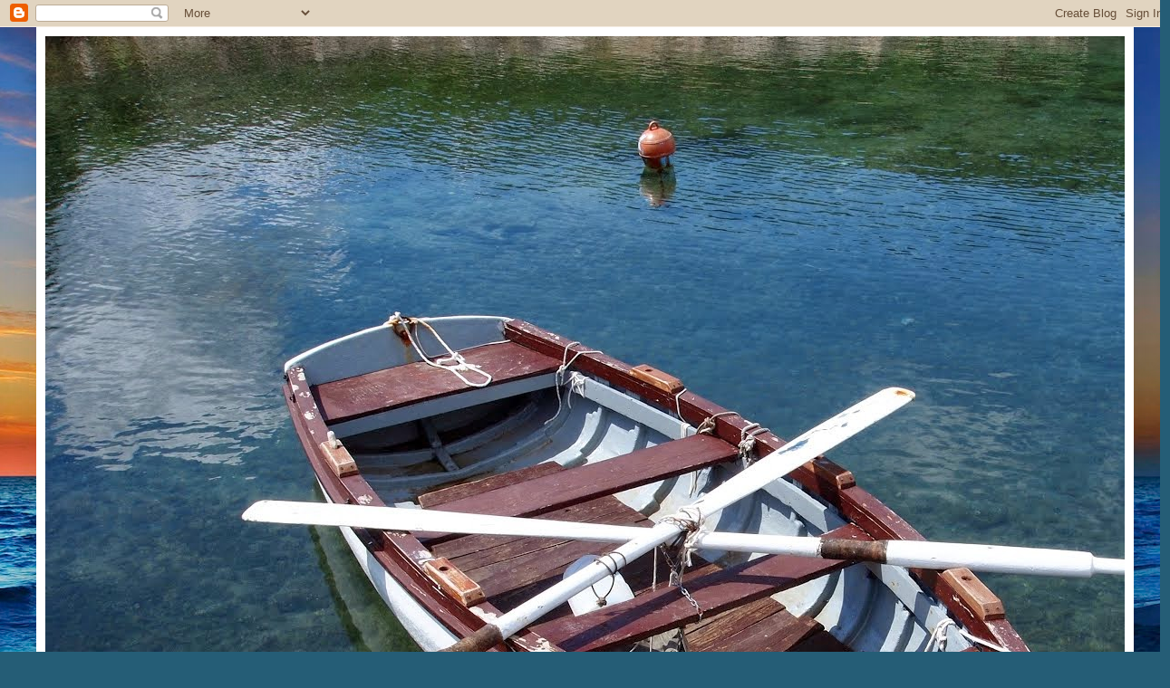

--- FILE ---
content_type: text/html; charset=UTF-8
request_url: http://poetry.vrencur.info/2010/
body_size: 15396
content:
<!DOCTYPE html>
<html class='v2' dir='ltr' lang='sl'>
<head>
<link href='https://www.blogger.com/static/v1/widgets/335934321-css_bundle_v2.css' rel='stylesheet' type='text/css'/>
<meta content='width=1100' name='viewport'/>
<meta content='text/html; charset=UTF-8' http-equiv='Content-Type'/>
<meta content='blogger' name='generator'/>
<link href='http://poetry.vrencur.info/favicon.ico' rel='icon' type='image/x-icon'/>
<link href='http://poetry.vrencur.info/2010/' rel='canonical'/>
<link rel="alternate" type="application/atom+xml" title="Azil - Atom" href="http://poetry.vrencur.info/feeds/posts/default" />
<link rel="alternate" type="application/rss+xml" title="Azil - RSS" href="http://poetry.vrencur.info/feeds/posts/default?alt=rss" />
<link rel="service.post" type="application/atom+xml" title="Azil - Atom" href="https://www.blogger.com/feeds/5933625014131152205/posts/default" />
<!--Can't find substitution for tag [blog.ieCssRetrofitLinks]-->
<meta content='poezija, fotografija,' name='description'/>
<meta content='http://poetry.vrencur.info/2010/' property='og:url'/>
<meta content='Azil' property='og:title'/>
<meta content='poezija, fotografija,' property='og:description'/>
<title>Azil: 2010</title>
<style id='page-skin-1' type='text/css'><!--
/*
-----------------------------------------------
Blogger Template Style
Name:     Simple
Designer: Blogger
URL:      www.blogger.com
----------------------------------------------- */
/* Content
----------------------------------------------- */
body {
font: normal normal 12px Arial, Tahoma, Helvetica, FreeSans, sans-serif;
color: #2254ff;
background: #255d76 url(https://themes.googleusercontent.com/image?id=1d5-AoV5FSqVmD98mqM13Nrv9xlf118cY_fjPftO7Ig1SL221ESVT6wAfvdMwPc1DEzb9) no-repeat fixed top center /* Credit: konradlew (http://www.istockphoto.com/portfolio/konradlew?platform=blogger) */;
padding: 0 40px 40px 40px;
}
html body .region-inner {
min-width: 0;
max-width: 100%;
width: auto;
}
h2 {
font-size: 22px;
}
a:link {
text-decoration:none;
color: #1c69ec;
}
a:visited {
text-decoration:none;
color: #979797;
}
a:hover {
text-decoration:underline;
color: #2254ff;
}
.body-fauxcolumn-outer .fauxcolumn-inner {
background: transparent none repeat scroll top left;
_background-image: none;
}
.body-fauxcolumn-outer .cap-top {
position: absolute;
z-index: 1;
height: 400px;
width: 100%;
}
.body-fauxcolumn-outer .cap-top .cap-left {
width: 100%;
background: transparent none repeat-x scroll top left;
_background-image: none;
}
.content-outer {
-moz-box-shadow: 0 0 40px rgba(0, 0, 0, .15);
-webkit-box-shadow: 0 0 5px rgba(0, 0, 0, .15);
-goog-ms-box-shadow: 0 0 10px #333333;
box-shadow: 0 0 40px rgba(0, 0, 0, .15);
margin-bottom: 1px;
}
.content-inner {
padding: 10px 10px;
}
.content-inner {
background-color: #ffffff;
}
/* Header
----------------------------------------------- */
.header-outer {
background: #1c69ec url(https://resources.blogblog.com/blogblog/data/1kt/simple/gradients_light.png) repeat-x scroll 0 -400px;
_background-image: none;
}
.Header h1 {
font: italic bold 60px Arial, Tahoma, Helvetica, FreeSans, sans-serif;
color: #ffffff;
text-shadow: 1px 2px 3px rgba(0, 0, 0, .2);
}
.Header h1 a {
color: #ffffff;
}
.Header .description {
font-size: 140%;
color: #ffffff;
}
.header-inner .Header .titlewrapper {
padding: 22px 30px;
}
.header-inner .Header .descriptionwrapper {
padding: 0 30px;
}
/* Tabs
----------------------------------------------- */
.tabs-inner .section:first-child {
border-top: 0 solid #eeeeee;
}
.tabs-inner .section:first-child ul {
margin-top: -0;
border-top: 0 solid #eeeeee;
border-left: 0 solid #eeeeee;
border-right: 0 solid #eeeeee;
}
.tabs-inner .widget ul {
background: #fafafa url(https://resources.blogblog.com/blogblog/data/1kt/simple/gradients_light.png) repeat-x scroll 0 -800px;
_background-image: none;
border-bottom: 1px solid #eeeeee;
margin-top: 0;
margin-left: -30px;
margin-right: -30px;
}
.tabs-inner .widget li a {
display: inline-block;
padding: .6em 1em;
font: normal normal 14px Arial, Tahoma, Helvetica, FreeSans, sans-serif;
color: #a5a5a5;
border-left: 1px solid #ffffff;
border-right: 1px solid #eeeeee;
}
.tabs-inner .widget li:first-child a {
border-left: none;
}
.tabs-inner .widget li.selected a, .tabs-inner .widget li a:hover {
color: #000000;
background-color: #f3f3f3;
text-decoration: none;
}
/* Columns
----------------------------------------------- */
.main-outer {
border-top: 0 solid #f3f3f3;
}
.fauxcolumn-left-outer .fauxcolumn-inner {
border-right: 1px solid #f3f3f3;
}
.fauxcolumn-right-outer .fauxcolumn-inner {
border-left: 1px solid #f3f3f3;
}
/* Headings
----------------------------------------------- */
div.widget > h2,
div.widget h2.title {
margin: 0 0 1em 0;
font: normal bold 11px Arial, Tahoma, Helvetica, FreeSans, sans-serif;
color: #000000;
}
/* Widgets
----------------------------------------------- */
.widget .zippy {
color: #a5a5a5;
text-shadow: 2px 2px 1px rgba(0, 0, 0, .1);
}
.widget .popular-posts ul {
list-style: none;
}
/* Posts
----------------------------------------------- */
h2.date-header {
font: normal bold 11px Arial, Tahoma, Helvetica, FreeSans, sans-serif;
}
.date-header span {
background-color: rgba(98,98,98,0);
color: #2254ff;
padding: inherit;
letter-spacing: inherit;
margin: inherit;
}
.main-inner {
padding-top: 30px;
padding-bottom: 30px;
}
.main-inner .column-center-inner {
padding: 0 15px;
}
.main-inner .column-center-inner .section {
margin: 0 15px;
}
.post {
margin: 0 0 25px 0;
}
h3.post-title, .comments h4 {
font: normal normal 22px Arial, Tahoma, Helvetica, FreeSans, sans-serif;
margin: .75em 0 0;
}
.post-body {
font-size: 110%;
line-height: 1.4;
position: relative;
}
.post-body img, .post-body .tr-caption-container, .Profile img, .Image img,
.BlogList .item-thumbnail img {
padding: 2px;
background: #ffffff;
border: 1px solid #f3f3f3;
-moz-box-shadow: 1px 1px 5px rgba(0, 0, 0, .1);
-webkit-box-shadow: 1px 1px 5px rgba(0, 0, 0, .1);
box-shadow: 1px 1px 5px rgba(0, 0, 0, .1);
}
.post-body img, .post-body .tr-caption-container {
padding: 5px;
}
.post-body .tr-caption-container {
color: #2254ff;
}
.post-body .tr-caption-container img {
padding: 0;
background: transparent;
border: none;
-moz-box-shadow: 0 0 0 rgba(0, 0, 0, .1);
-webkit-box-shadow: 0 0 0 rgba(0, 0, 0, .1);
box-shadow: 0 0 0 rgba(0, 0, 0, .1);
}
.post-header {
margin: 0 0 1.5em;
line-height: 1.6;
font-size: 90%;
}
.post-footer {
margin: 20px -2px 0;
padding: 5px 10px;
color: #7e7e7e;
background-color: #fefefe;
border-bottom: 1px solid #f3f3f3;
line-height: 1.6;
font-size: 90%;
}
#comments .comment-author {
padding-top: 1.5em;
border-top: 1px solid #f3f3f3;
background-position: 0 1.5em;
}
#comments .comment-author:first-child {
padding-top: 0;
border-top: none;
}
.avatar-image-container {
margin: .2em 0 0;
}
#comments .avatar-image-container img {
border: 1px solid #f3f3f3;
}
/* Comments
----------------------------------------------- */
.comments .comments-content .icon.blog-author {
background-repeat: no-repeat;
background-image: url([data-uri]);
}
.comments .comments-content .loadmore a {
border-top: 1px solid #a5a5a5;
border-bottom: 1px solid #a5a5a5;
}
.comments .comment-thread.inline-thread {
background-color: #fefefe;
}
.comments .continue {
border-top: 2px solid #a5a5a5;
}
/* Accents
---------------------------------------------- */
.section-columns td.columns-cell {
border-left: 1px solid #f3f3f3;
}
.blog-pager {
background: transparent none no-repeat scroll top center;
}
.blog-pager-older-link, .home-link,
.blog-pager-newer-link {
background-color: #ffffff;
padding: 5px;
}
.footer-outer {
border-top: 0 dashed #bbbbbb;
}
/* Mobile
----------------------------------------------- */
body.mobile  {
background-size: auto;
}
.mobile .body-fauxcolumn-outer {
background: transparent none repeat scroll top left;
}
.mobile .body-fauxcolumn-outer .cap-top {
background-size: 100% auto;
}
.mobile .content-outer {
-webkit-box-shadow: 0 0 3px rgba(0, 0, 0, .15);
box-shadow: 0 0 3px rgba(0, 0, 0, .15);
}
.mobile .tabs-inner .widget ul {
margin-left: 0;
margin-right: 0;
}
.mobile .post {
margin: 0;
}
.mobile .main-inner .column-center-inner .section {
margin: 0;
}
.mobile .date-header span {
padding: 0.1em 10px;
margin: 0 -10px;
}
.mobile h3.post-title {
margin: 0;
}
.mobile .blog-pager {
background: transparent none no-repeat scroll top center;
}
.mobile .footer-outer {
border-top: none;
}
.mobile .main-inner, .mobile .footer-inner {
background-color: #ffffff;
}
.mobile-index-contents {
color: #2254ff;
}
.mobile-link-button {
background-color: #1c69ec;
}
.mobile-link-button a:link, .mobile-link-button a:visited {
color: #ffffff;
}
.mobile .tabs-inner .section:first-child {
border-top: none;
}
.mobile .tabs-inner .PageList .widget-content {
background-color: #f3f3f3;
color: #000000;
border-top: 1px solid #eeeeee;
border-bottom: 1px solid #eeeeee;
}
.mobile .tabs-inner .PageList .widget-content .pagelist-arrow {
border-left: 1px solid #eeeeee;
}

--></style>
<style id='template-skin-1' type='text/css'><!--
body {
min-width: 1211px;
}
.content-outer, .content-fauxcolumn-outer, .region-inner {
min-width: 1211px;
max-width: 1211px;
_width: 1211px;
}
.main-inner .columns {
padding-left: 0px;
padding-right: 294px;
}
.main-inner .fauxcolumn-center-outer {
left: 0px;
right: 294px;
/* IE6 does not respect left and right together */
_width: expression(this.parentNode.offsetWidth -
parseInt("0px") -
parseInt("294px") + 'px');
}
.main-inner .fauxcolumn-left-outer {
width: 0px;
}
.main-inner .fauxcolumn-right-outer {
width: 294px;
}
.main-inner .column-left-outer {
width: 0px;
right: 100%;
margin-left: -0px;
}
.main-inner .column-right-outer {
width: 294px;
margin-right: -294px;
}
#layout {
min-width: 0;
}
#layout .content-outer {
min-width: 0;
width: 800px;
}
#layout .region-inner {
min-width: 0;
width: auto;
}
body#layout div.add_widget {
padding: 8px;
}
body#layout div.add_widget a {
margin-left: 32px;
}
--></style>
<style>
    body {background-image:url(https\:\/\/themes.googleusercontent.com\/image?id=1d5-AoV5FSqVmD98mqM13Nrv9xlf118cY_fjPftO7Ig1SL221ESVT6wAfvdMwPc1DEzb9);}
    
@media (max-width: 200px) { body {background-image:url(https\:\/\/themes.googleusercontent.com\/image?id=1d5-AoV5FSqVmD98mqM13Nrv9xlf118cY_fjPftO7Ig1SL221ESVT6wAfvdMwPc1DEzb9&options=w200);}}
@media (max-width: 400px) and (min-width: 201px) { body {background-image:url(https\:\/\/themes.googleusercontent.com\/image?id=1d5-AoV5FSqVmD98mqM13Nrv9xlf118cY_fjPftO7Ig1SL221ESVT6wAfvdMwPc1DEzb9&options=w400);}}
@media (max-width: 800px) and (min-width: 401px) { body {background-image:url(https\:\/\/themes.googleusercontent.com\/image?id=1d5-AoV5FSqVmD98mqM13Nrv9xlf118cY_fjPftO7Ig1SL221ESVT6wAfvdMwPc1DEzb9&options=w800);}}
@media (max-width: 1200px) and (min-width: 801px) { body {background-image:url(https\:\/\/themes.googleusercontent.com\/image?id=1d5-AoV5FSqVmD98mqM13Nrv9xlf118cY_fjPftO7Ig1SL221ESVT6wAfvdMwPc1DEzb9&options=w1200);}}
/* Last tag covers anything over one higher than the previous max-size cap. */
@media (min-width: 1201px) { body {background-image:url(https\:\/\/themes.googleusercontent.com\/image?id=1d5-AoV5FSqVmD98mqM13Nrv9xlf118cY_fjPftO7Ig1SL221ESVT6wAfvdMwPc1DEzb9&options=w1600);}}
  </style>
<link href='https://www.blogger.com/dyn-css/authorization.css?targetBlogID=5933625014131152205&amp;zx=0ee25db4-7c0d-4016-8920-b8e0583ae61e' media='none' onload='if(media!=&#39;all&#39;)media=&#39;all&#39;' rel='stylesheet'/><noscript><link href='https://www.blogger.com/dyn-css/authorization.css?targetBlogID=5933625014131152205&amp;zx=0ee25db4-7c0d-4016-8920-b8e0583ae61e' rel='stylesheet'/></noscript>
<meta name='google-adsense-platform-account' content='ca-host-pub-1556223355139109'/>
<meta name='google-adsense-platform-domain' content='blogspot.com'/>

</head>
<body class='loading variant-bold'>
<div class='navbar section' id='navbar' name='Vrstica za krmarjenje'><div class='widget Navbar' data-version='1' id='Navbar1'><script type="text/javascript">
    function setAttributeOnload(object, attribute, val) {
      if(window.addEventListener) {
        window.addEventListener('load',
          function(){ object[attribute] = val; }, false);
      } else {
        window.attachEvent('onload', function(){ object[attribute] = val; });
      }
    }
  </script>
<div id="navbar-iframe-container"></div>
<script type="text/javascript" src="https://apis.google.com/js/platform.js"></script>
<script type="text/javascript">
      gapi.load("gapi.iframes:gapi.iframes.style.bubble", function() {
        if (gapi.iframes && gapi.iframes.getContext) {
          gapi.iframes.getContext().openChild({
              url: 'https://www.blogger.com/navbar/5933625014131152205?origin\x3dhttp://poetry.vrencur.info',
              where: document.getElementById("navbar-iframe-container"),
              id: "navbar-iframe"
          });
        }
      });
    </script><script type="text/javascript">
(function() {
var script = document.createElement('script');
script.type = 'text/javascript';
script.src = '//pagead2.googlesyndication.com/pagead/js/google_top_exp.js';
var head = document.getElementsByTagName('head')[0];
if (head) {
head.appendChild(script);
}})();
</script>
</div></div>
<div class='body-fauxcolumns'>
<div class='fauxcolumn-outer body-fauxcolumn-outer'>
<div class='cap-top'>
<div class='cap-left'></div>
<div class='cap-right'></div>
</div>
<div class='fauxborder-left'>
<div class='fauxborder-right'></div>
<div class='fauxcolumn-inner'>
</div>
</div>
<div class='cap-bottom'>
<div class='cap-left'></div>
<div class='cap-right'></div>
</div>
</div>
</div>
<div class='content'>
<div class='content-fauxcolumns'>
<div class='fauxcolumn-outer content-fauxcolumn-outer'>
<div class='cap-top'>
<div class='cap-left'></div>
<div class='cap-right'></div>
</div>
<div class='fauxborder-left'>
<div class='fauxborder-right'></div>
<div class='fauxcolumn-inner'>
</div>
</div>
<div class='cap-bottom'>
<div class='cap-left'></div>
<div class='cap-right'></div>
</div>
</div>
</div>
<div class='content-outer'>
<div class='content-cap-top cap-top'>
<div class='cap-left'></div>
<div class='cap-right'></div>
</div>
<div class='fauxborder-left content-fauxborder-left'>
<div class='fauxborder-right content-fauxborder-right'></div>
<div class='content-inner'>
<header>
<div class='header-outer'>
<div class='header-cap-top cap-top'>
<div class='cap-left'></div>
<div class='cap-right'></div>
</div>
<div class='fauxborder-left header-fauxborder-left'>
<div class='fauxborder-right header-fauxborder-right'></div>
<div class='region-inner header-inner'>
<div class='header section' id='header' name='Glava'><div class='widget Header' data-version='1' id='Header1'>
<div id='header-inner'>
<a href='http://poetry.vrencur.info/' style='display: block'>
<img alt='Azil' height='1131px; ' id='Header1_headerimg' src='https://blogger.googleusercontent.com/img/b/R29vZ2xl/AVvXsEhEKWsdLK4Ejhv77KYoQMYR5w0QhY6CWeEbRvA0VCZxKEzBNY56DHehgBopKK4QO1g0PVFFQE9UiuWJttfGc6gyCh_DcTPupVF2QMKdOOm9-v1Jw6J4pdac-lV8tzXg1sjdvxF2xPobKNYF/s1600/Voz+005+P.jpg' style='display: block' width='1600px; '/>
</a>
<div class='descriptionwrapper'>
<p class='description'><span>V začetku je bila beseda in beseda je ostala do današnjih dni.</span></p>
</div>
</div>
</div></div>
</div>
</div>
<div class='header-cap-bottom cap-bottom'>
<div class='cap-left'></div>
<div class='cap-right'></div>
</div>
</div>
</header>
<div class='tabs-outer'>
<div class='tabs-cap-top cap-top'>
<div class='cap-left'></div>
<div class='cap-right'></div>
</div>
<div class='fauxborder-left tabs-fauxborder-left'>
<div class='fauxborder-right tabs-fauxborder-right'></div>
<div class='region-inner tabs-inner'>
<div class='tabs no-items section' id='crosscol' name='Območje vseh stolpcev'></div>
<div class='tabs no-items section' id='crosscol-overflow' name='Cross-Column 2'></div>
</div>
</div>
<div class='tabs-cap-bottom cap-bottom'>
<div class='cap-left'></div>
<div class='cap-right'></div>
</div>
</div>
<div class='main-outer'>
<div class='main-cap-top cap-top'>
<div class='cap-left'></div>
<div class='cap-right'></div>
</div>
<div class='fauxborder-left main-fauxborder-left'>
<div class='fauxborder-right main-fauxborder-right'></div>
<div class='region-inner main-inner'>
<div class='columns fauxcolumns'>
<div class='fauxcolumn-outer fauxcolumn-center-outer'>
<div class='cap-top'>
<div class='cap-left'></div>
<div class='cap-right'></div>
</div>
<div class='fauxborder-left'>
<div class='fauxborder-right'></div>
<div class='fauxcolumn-inner'>
</div>
</div>
<div class='cap-bottom'>
<div class='cap-left'></div>
<div class='cap-right'></div>
</div>
</div>
<div class='fauxcolumn-outer fauxcolumn-left-outer'>
<div class='cap-top'>
<div class='cap-left'></div>
<div class='cap-right'></div>
</div>
<div class='fauxborder-left'>
<div class='fauxborder-right'></div>
<div class='fauxcolumn-inner'>
</div>
</div>
<div class='cap-bottom'>
<div class='cap-left'></div>
<div class='cap-right'></div>
</div>
</div>
<div class='fauxcolumn-outer fauxcolumn-right-outer'>
<div class='cap-top'>
<div class='cap-left'></div>
<div class='cap-right'></div>
</div>
<div class='fauxborder-left'>
<div class='fauxborder-right'></div>
<div class='fauxcolumn-inner'>
</div>
</div>
<div class='cap-bottom'>
<div class='cap-left'></div>
<div class='cap-right'></div>
</div>
</div>
<!-- corrects IE6 width calculation -->
<div class='columns-inner'>
<div class='column-center-outer'>
<div class='column-center-inner'>
<div class='main section' id='main' name='Glavna'><div class='widget Blog' data-version='1' id='Blog1'>
<div class='blog-posts hfeed'>

          <div class="date-outer">
        

          <div class="date-posts">
        
<div class='post-outer'>
<div class='post hentry uncustomized-post-template' itemprop='blogPost' itemscope='itemscope' itemtype='http://schema.org/BlogPosting'>
<meta content='https://blogger.googleusercontent.com/img/b/R29vZ2xl/AVvXsEiBpPgIYxyfTsB_BCIE5v6wf6KVwqf5O_HiNNNUGrLrK1UZG7GQnPCEbPuWe-t8K36vN6phN8xPu9Eaqr7vYASotj_HFqZTTvdCNbyiSxUOaV8_VLTxUHvRpsCYgW2MCLj3nYJig8_eWPWu/s640/Susak_2011+021.jpg' itemprop='image_url'/>
<meta content='5933625014131152205' itemprop='blogId'/>
<meta content='9140261098100219883' itemprop='postId'/>
<a name='9140261098100219883'></a>
<h3 class='post-title entry-title' itemprop='name'>
<a href='http://poetry.vrencur.info/2010/08/srecanje.html'>SREČANJE</a>
</h3>
<div class='post-header'>
<div class='post-header-line-1'></div>
</div>
<div class='post-body entry-content' id='post-body-9140261098100219883' itemprop='articleBody'>
<br />
<div class="separator" style="clear: both; text-align: center;">
<a href="https://blogger.googleusercontent.com/img/b/R29vZ2xl/AVvXsEiBpPgIYxyfTsB_BCIE5v6wf6KVwqf5O_HiNNNUGrLrK1UZG7GQnPCEbPuWe-t8K36vN6phN8xPu9Eaqr7vYASotj_HFqZTTvdCNbyiSxUOaV8_VLTxUHvRpsCYgW2MCLj3nYJig8_eWPWu/s1600/Susak_2011+021.jpg" imageanchor="1" style="margin-left: 1em; margin-right: 1em;"><img border="0" height="480" src="https://blogger.googleusercontent.com/img/b/R29vZ2xl/AVvXsEiBpPgIYxyfTsB_BCIE5v6wf6KVwqf5O_HiNNNUGrLrK1UZG7GQnPCEbPuWe-t8K36vN6phN8xPu9Eaqr7vYASotj_HFqZTTvdCNbyiSxUOaV8_VLTxUHvRpsCYgW2MCLj3nYJig8_eWPWu/s640/Susak_2011+021.jpg" width="640" xaa="true" /></a></div>
<br />
<br />
<div style="text-align: center;">
<br /></div>
<div style="text-align: center;">
<strong><em><span style="font-size: large;">SREČANJE</span></em></strong></div>
<div style="text-align: center;">
<span style="font-size: large;"></span><br /></div>
<div style="text-align: center;">
<span style="font-size: large;"></span><br /></div>
<div style="text-align: center;">
<strong><em><span style="font-size: large;">Kako lepo,</span></em></strong></div>
<div style="text-align: center;">
<strong><em><span style="font-size: large;">da srečala sva se ponovno!</span></em></strong></div>
<div style="text-align: center;">
<strong><em><span style="font-size: large;">Kje si, kako gre?</span></em></strong></div>
<div style="text-align: center;">
<strong><em><span style="font-size: large;"></span></em></strong>&nbsp;</div>
<div style="text-align: center;">
<strong><em><span style="font-size: large;">Včasih res pomislim nate,</span></em></strong></div>
<div style="text-align: center;">
<strong><em><span style="font-size: large;">na one dni nekoč.</span></em></strong></div>
<div style="text-align: center;">
<strong><em><span style="font-size: large;">Je še kaj tistega ostalo?</span></em></strong></div>
<div style="text-align: center;">
<strong><em><span style="font-size: large;"></span></em></strong>&nbsp;</div>
<div style="text-align: center;">
<strong><em><span style="font-size: large;">Oči imaš še vedno očarljive, </span></em></strong></div>
<div style="text-align: center;">
<strong><em><span style="font-size: large;">prinesla leta so jim le resnobe.</span></em></strong></div>
<div style="text-align: center;">
<strong><em><span style="font-size: large;">Lasje še vedno dolgi, gosti in skodrani,</span></em></strong></div>
<div style="text-align: center;">
<strong><em><span style="font-size: large;">da vmes srebrne nitke so</span></em></strong></div>
<div style="text-align: center;">
<strong><em><span style="font-size: large;">nič ni narobe.</span></em></strong></div>
<div style="text-align: center;">
<strong><em><span style="font-size: large;"></span></em></strong><br /></div>
<div style="text-align: center;">
<strong><em><span style="font-size: large;">In boki tvoji so ubrani </span></em></strong></div>
<div style="text-align: center;">
<strong><em><span style="font-size: large;">z mehko hojo vitkih nog.</span></em></strong></div>
<div style="text-align: center;">
<strong><em><span style="font-size: large;">In glej ga; ta mali - to vnuk je tvoj, a ne?</span></em></strong></div>
<div style="text-align: center;">
<strong><em><span style="font-size: large;"></span></em></strong>&nbsp;</div>
<div style="text-align: center;">
<strong><em><span style="font-size: large;">A jaz? Ja, jaz sem dobro.</span></em></strong></div>
<div style="text-align: center;">
<strong><em><span style="font-size: large;">Zdravje je, denar tudi.</span></em></strong></div>
<div style="text-align: center;">
<strong><em><span style="font-size: large;">Sreča? </span></em></strong></div>
<div style="text-align: center;">
<strong><em><span style="font-size: large;">Ah, saj veš &#8211; prihaja v malih koščkih </span></em></strong></div>
<div style="text-align: center;">
<strong><em><span style="font-size: large;">in se razblini v nič.</span></em></strong></div>
<div style="text-align: center;">
<strong><em><span style="font-size: large;"></span></em></strong><br /></div>
<div style="text-align: center;">
<strong><em><span style="font-size: large;">Ne, ničesar mi ne manjka,</span></em></strong></div>
<div style="text-align: center;">
<strong><em><span style="font-size: large;">res, prav nič&#8230;</span></em></strong></div>
<div style="text-align: center;">
<strong><em><span style="font-size: large;"></span></em></strong><br /></div>
<div style="text-align: center;">
<strong><em><span style="font-size: large;">Oprosti&#8230;</span></em></strong></div>
<div style="text-align: center;">
<strong><em><span style="font-size: large;">Mudi se mi&#8230;</span></em></strong></div>
<div style="text-align: center;">
<strong><em><span style="font-size: large;">Saj se bova še srečala, a ne?</span></em></strong></div>
<div style="text-align: center;">
<strong><em><span style="font-size: large;">Zdaj ko vema&#8230;</span></em></strong></div>
<div style="text-align: center;">
<strong><em></em></strong><br />
&nbsp;</div>
<div style="text-align: center;">
<br /></div>
<div class="separator" style="clear: both; text-align: center;">
<a href="https://blogger.googleusercontent.com/img/b/R29vZ2xl/AVvXsEhOnycJOo_615n1KYhWfwbhJ2vkja-fN2pUWGYZG4Wz2f2r29vp9EexqwIPEEb_gQ_6MUFb4Pfj2JdagX1peoR9TuxGRHNBMD2l0mroS69l3lgLPgLzOkzCaKvmgTU7mxzOoDf7qvpoNi_M/s1600/Susak_2011+023.jpg" imageanchor="1" style="margin-left: 1em; margin-right: 1em;"><img border="0" height="300" src="https://blogger.googleusercontent.com/img/b/R29vZ2xl/AVvXsEhOnycJOo_615n1KYhWfwbhJ2vkja-fN2pUWGYZG4Wz2f2r29vp9EexqwIPEEb_gQ_6MUFb4Pfj2JdagX1peoR9TuxGRHNBMD2l0mroS69l3lgLPgLzOkzCaKvmgTU7mxzOoDf7qvpoNi_M/s400/Susak_2011+023.jpg" width="400" xaa="true" /></a></div>
<div style="text-align: center;">
<br />
<br />
<br />
<br />
&nbsp;</div>
<div style='clear: both;'></div>
</div>
<div class='post-footer'>
<div class='post-footer-line post-footer-line-1'>
<span class='post-author vcard'>
Posted by
<span class='fn' itemprop='author' itemscope='itemscope' itemtype='http://schema.org/Person'>
<meta content='https://www.blogger.com/profile/00525147848374512834' itemprop='url'/>
<a class='g-profile' href='https://www.blogger.com/profile/00525147848374512834' rel='author' title='author profile'>
<span itemprop='name'>Lojze Vrenčur</span>
</a>
</span>
</span>
<span class='post-timestamp'>
</span>
<span class='post-comment-link'>
<a class='comment-link' href='https://www.blogger.com/comment/fullpage/post/5933625014131152205/9140261098100219883' onclick='javascript:window.open(this.href, "bloggerPopup", "toolbar=0,location=0,statusbar=1,menubar=0,scrollbars=yes,width=640,height=500"); return false;'>
Ni komentarjev:
  </a>
</span>
<span class='post-icons'>
<span class='item-action'>
<a href='https://www.blogger.com/email-post/5933625014131152205/9140261098100219883' title='E-pošlji objavo'>
<img alt='' class='icon-action' height='13' src='https://resources.blogblog.com/img/icon18_email.gif' width='18'/>
</a>
</span>
</span>
<div class='post-share-buttons goog-inline-block'>
<a class='goog-inline-block share-button sb-email' href='https://www.blogger.com/share-post.g?blogID=5933625014131152205&postID=9140261098100219883&target=email' target='_blank' title='Pošlji objavo po e-pošti'><span class='share-button-link-text'>Pošlji objavo po e-pošti</span></a><a class='goog-inline-block share-button sb-blog' href='https://www.blogger.com/share-post.g?blogID=5933625014131152205&postID=9140261098100219883&target=blog' onclick='window.open(this.href, "_blank", "height=270,width=475"); return false;' target='_blank' title='BlogThis!'><span class='share-button-link-text'>BlogThis!</span></a><a class='goog-inline-block share-button sb-twitter' href='https://www.blogger.com/share-post.g?blogID=5933625014131152205&postID=9140261098100219883&target=twitter' target='_blank' title='Deli v omrežju X'><span class='share-button-link-text'>Deli v omrežju X</span></a><a class='goog-inline-block share-button sb-facebook' href='https://www.blogger.com/share-post.g?blogID=5933625014131152205&postID=9140261098100219883&target=facebook' onclick='window.open(this.href, "_blank", "height=430,width=640"); return false;' target='_blank' title='Skupna raba v storitvi Facebook'><span class='share-button-link-text'>Skupna raba v storitvi Facebook</span></a><a class='goog-inline-block share-button sb-pinterest' href='https://www.blogger.com/share-post.g?blogID=5933625014131152205&postID=9140261098100219883&target=pinterest' target='_blank' title='Deli na spletnem mestu Pinterest'><span class='share-button-link-text'>Deli na spletnem mestu Pinterest</span></a>
</div>
</div>
<div class='post-footer-line post-footer-line-2'>
<span class='post-labels'>
Labels:
<a href='http://poetry.vrencur.info/search/label/Moja%20poezija' rel='tag'>Moja poezija</a>
</span>
</div>
<div class='post-footer-line post-footer-line-3'>
<span class='post-location'>
Location:
<a href='https://maps.google.com/maps?q=Evropa@34.88593094075317,24.78515625&z=10' target='_blank'>Evropa</a>
</span>
</div>
</div>
</div>
</div>

        </div></div>
      
</div>
<div class='blog-pager' id='blog-pager'>
<span id='blog-pager-newer-link'>
<a class='blog-pager-newer-link' href='http://poetry.vrencur.info/search?updated-max=2013-09-20T08:38:00%2B01:00&max-results=5&reverse-paginate=true' id='Blog1_blog-pager-newer-link' title='Novejše objave'>Novejše objave</a>
</span>
<span id='blog-pager-older-link'>
<a class='blog-pager-older-link' href='http://poetry.vrencur.info/search?updated-max=2010-08-20T11:51:00%2B01:00&max-results=5' id='Blog1_blog-pager-older-link' title='Starejše objave'>Starejše objave</a>
</span>
<a class='home-link' href='http://poetry.vrencur.info/'>Domov</a>
</div>
<div class='clear'></div>
<div class='blog-feeds'>
<div class='feed-links'>
Naročite se na:
<a class='feed-link' href='http://poetry.vrencur.info/feeds/posts/default' target='_blank' type='application/atom+xml'>Komentarji (Atom)</a>
</div>
</div>
</div></div>
</div>
</div>
<div class='column-left-outer'>
<div class='column-left-inner'>
<aside>
</aside>
</div>
</div>
<div class='column-right-outer'>
<div class='column-right-inner'>
<aside>
<div class='sidebar section' id='sidebar-right-1'>
<div class='widget Subscribe' data-version='1' id='Subscribe1'>
<div style='white-space:nowrap'>
<h2 class='title'>Naročite se na Azil</h2>
<div class='widget-content'>
<div class='subscribe-wrapper subscribe-type-POST'>
<div class='subscribe expanded subscribe-type-POST' id='SW_READER_LIST_Subscribe1POST' style='display:none;'>
<div class='top'>
<span class='inner' onclick='return(_SW_toggleReaderList(event, "Subscribe1POST"));'>
<img class='subscribe-dropdown-arrow' src='https://resources.blogblog.com/img/widgets/arrow_dropdown.gif'/>
<img align='absmiddle' alt='' border='0' class='feed-icon' src='https://resources.blogblog.com/img/icon_feed12.png'/>
Objave
</span>
<div class='feed-reader-links'>
<a class='feed-reader-link' href='https://www.netvibes.com/subscribe.php?url=http%3A%2F%2Fpoetry.vrencur.info%2Ffeeds%2Fposts%2Fdefault' target='_blank'>
<img src='https://resources.blogblog.com/img/widgets/subscribe-netvibes.png'/>
</a>
<a class='feed-reader-link' href='https://add.my.yahoo.com/content?url=http%3A%2F%2Fpoetry.vrencur.info%2Ffeeds%2Fposts%2Fdefault' target='_blank'>
<img src='https://resources.blogblog.com/img/widgets/subscribe-yahoo.png'/>
</a>
<a class='feed-reader-link' href='http://poetry.vrencur.info/feeds/posts/default' target='_blank'>
<img align='absmiddle' class='feed-icon' src='https://resources.blogblog.com/img/icon_feed12.png'/>
                  Atom
                </a>
</div>
</div>
<div class='bottom'></div>
</div>
<div class='subscribe' id='SW_READER_LIST_CLOSED_Subscribe1POST' onclick='return(_SW_toggleReaderList(event, "Subscribe1POST"));'>
<div class='top'>
<span class='inner'>
<img class='subscribe-dropdown-arrow' src='https://resources.blogblog.com/img/widgets/arrow_dropdown.gif'/>
<span onclick='return(_SW_toggleReaderList(event, "Subscribe1POST"));'>
<img align='absmiddle' alt='' border='0' class='feed-icon' src='https://resources.blogblog.com/img/icon_feed12.png'/>
Objave
</span>
</span>
</div>
<div class='bottom'></div>
</div>
</div>
<div class='subscribe-wrapper subscribe-type-COMMENT'>
<div class='subscribe expanded subscribe-type-COMMENT' id='SW_READER_LIST_Subscribe1COMMENT' style='display:none;'>
<div class='top'>
<span class='inner' onclick='return(_SW_toggleReaderList(event, "Subscribe1COMMENT"));'>
<img class='subscribe-dropdown-arrow' src='https://resources.blogblog.com/img/widgets/arrow_dropdown.gif'/>
<img align='absmiddle' alt='' border='0' class='feed-icon' src='https://resources.blogblog.com/img/icon_feed12.png'/>
Vsi komentarji
</span>
<div class='feed-reader-links'>
<a class='feed-reader-link' href='https://www.netvibes.com/subscribe.php?url=http%3A%2F%2Fpoetry.vrencur.info%2Ffeeds%2Fcomments%2Fdefault' target='_blank'>
<img src='https://resources.blogblog.com/img/widgets/subscribe-netvibes.png'/>
</a>
<a class='feed-reader-link' href='https://add.my.yahoo.com/content?url=http%3A%2F%2Fpoetry.vrencur.info%2Ffeeds%2Fcomments%2Fdefault' target='_blank'>
<img src='https://resources.blogblog.com/img/widgets/subscribe-yahoo.png'/>
</a>
<a class='feed-reader-link' href='http://poetry.vrencur.info/feeds/comments/default' target='_blank'>
<img align='absmiddle' class='feed-icon' src='https://resources.blogblog.com/img/icon_feed12.png'/>
                  Atom
                </a>
</div>
</div>
<div class='bottom'></div>
</div>
<div class='subscribe' id='SW_READER_LIST_CLOSED_Subscribe1COMMENT' onclick='return(_SW_toggleReaderList(event, "Subscribe1COMMENT"));'>
<div class='top'>
<span class='inner'>
<img class='subscribe-dropdown-arrow' src='https://resources.blogblog.com/img/widgets/arrow_dropdown.gif'/>
<span onclick='return(_SW_toggleReaderList(event, "Subscribe1COMMENT"));'>
<img align='absmiddle' alt='' border='0' class='feed-icon' src='https://resources.blogblog.com/img/icon_feed12.png'/>
Vsi komentarji
</span>
</span>
</div>
<div class='bottom'></div>
</div>
</div>
<div style='clear:both'></div>
</div>
</div>
<div class='clear'></div>
</div><div class='widget Profile' data-version='1' id='Profile1'>
<h2>O meni</h2>
<div class='widget-content'>
<a href='https://www.blogger.com/profile/00525147848374512834'><img alt='Moja fotografija' class='profile-img' height='80' src='//blogger.googleusercontent.com/img/b/R29vZ2xl/AVvXsEhEvyt8ktWx7BYkRkATbqO5ZDYojjAAVzTtli1zGpN8JE73S_nPmNz2eBYYCkilE6v2HjzQUsfLfKz5u2MFGS8jGzhQPZqjbC6GuOkso64GzXrzlJUeBbeDDyZ9Cc946ISx7iYycECRWKSz0_VQnvf5jADE59EJfdu2k8jmOznYNdE3__g/s220/lojze%20v%2008.jpg' width='64'/></a>
<dl class='profile-datablock'>
<dt class='profile-data'>
<a class='profile-name-link g-profile' href='https://www.blogger.com/profile/00525147848374512834' rel='author' style='background-image: url(//www.blogger.com/img/logo-16.png);'>
</a>
</dt>
</dl>
<a class='profile-link' href='https://www.blogger.com/profile/00525147848374512834' rel='author'>Ogled mojega celotnega profila</a>
<div class='clear'></div>
</div>
</div><div class='widget Stats' data-version='1' id='Stats1'>
<h2>Skupno število ogledov strani</h2>
<div class='widget-content'>
<div id='Stats1_content' style='display: none;'>
<script src='https://www.gstatic.com/charts/loader.js' type='text/javascript'></script>
<span id='Stats1_sparklinespan' style='display:inline-block; width:75px; height:30px'></span>
<span class='counter-wrapper text-counter-wrapper' id='Stats1_totalCount'>
</span>
<div class='clear'></div>
</div>
</div>
</div><div class='widget BlogList' data-version='1' id='BlogList1'>
<h2 class='title'>Kaj vse spremljam :</h2>
<div class='widget-content'>
<div class='blog-list-container' id='BlogList1_container'>
<ul id='BlogList1_blogs'>
<li style='display: block;'>
<div class='blog-icon'>
<img data-lateloadsrc='https://lh3.googleusercontent.com/blogger_img_proxy/AEn0k_uZyRx-gG9UGIN39mvDueP88QUL0xHEFUumn0MXWLDssxPcCEm9FyhFkVMNvW0eFhiqBtZvdfQWfIxF4-FJP24e7F_GPm4=s16-w16-h16' height='16' width='16'/>
</div>
<div class='blog-content'>
<div class='blog-title'>
<a href='http://ab.vrencur.info/' target='_blank'>
Svet pod lahkimi koraki</a>
</div>
<div class='item-content'>
<span class='item-title'>
<a href='http://ab.vrencur.info/2026/01/turnovka.html' target='_blank'>
Turnovka
</a>
</span>
<div class='item-time'>
Pred 1 tednom
</div>
</div>
</div>
<div style='clear: both;'></div>
</li>
<li style='display: block;'>
<div class='blog-icon'>
<img data-lateloadsrc='https://lh3.googleusercontent.com/blogger_img_proxy/AEn0k_t3dXIv1aqFfBYsnEZH1Xfjj9bptunlFPRkoBadU3Gs2kvy-4fGMkdPWmkfD6to9Gw-p-yFiuD5vjQ-6ZYp2Ey5xIqtmWpzAyJnts0=s16-w16-h16' height='16' width='16'/>
</div>
<div class='blog-content'>
<div class='blog-title'>
<a href='https://zvanutbp.blogspot.com/' target='_blank'>
Potepanja</a>
</div>
<div class='item-content'>
<span class='item-title'>
<a href='https://zvanutbp.blogspot.com/2018/09/zakljucek_24.html' target='_blank'>
Zaključek
</a>
</span>
<div class='item-time'>
Pred 7 leti
</div>
</div>
</div>
<div style='clear: both;'></div>
</li>
</ul>
<div class='clear'></div>
</div>
</div>
</div><div class='widget Text' data-version='1' id='Text1'>
<h2 class='title'>Tukaj pokukaj ...</h2>
<div class='widget-content'>
<br/>Človek nikakor ne more živeti brez zraka, jedi in pijače. Lahko je sicer brez vere, brez prijateljev, brez ciljev in brez dela. ... Lahko životari tudi brez umetnosti in poezije ... Toda ali ima takšno življenje sploh kakšen smisel?<br/><br/><br/><br/><br/><br/><br/>
</div>
<div class='clear'></div>
</div><div class='widget Followers' data-version='1' id='Followers1'>
<h2 class='title'>Spremljevalci</h2>
<div class='widget-content'>
<div id='Followers1-wrapper'>
<div style='margin-right:2px;'>
<div><script type="text/javascript" src="https://apis.google.com/js/platform.js"></script>
<div id="followers-iframe-container"></div>
<script type="text/javascript">
    window.followersIframe = null;
    function followersIframeOpen(url) {
      gapi.load("gapi.iframes", function() {
        if (gapi.iframes && gapi.iframes.getContext) {
          window.followersIframe = gapi.iframes.getContext().openChild({
            url: url,
            where: document.getElementById("followers-iframe-container"),
            messageHandlersFilter: gapi.iframes.CROSS_ORIGIN_IFRAMES_FILTER,
            messageHandlers: {
              '_ready': function(obj) {
                window.followersIframe.getIframeEl().height = obj.height;
              },
              'reset': function() {
                window.followersIframe.close();
                followersIframeOpen("https://www.blogger.com/followers/frame/5933625014131152205?colors\x3dCgt0cmFuc3BhcmVudBILdHJhbnNwYXJlbnQaByMyMjU0ZmYiByMxYzY5ZWMqByNmZmZmZmYyByMwMDAwMDA6ByMyMjU0ZmZCByMxYzY5ZWNKByNhNWE1YTVSByMxYzY5ZWNaC3RyYW5zcGFyZW50\x26pageSize\x3d21\x26hl\x3dsl\x26origin\x3dhttp://poetry.vrencur.info");
              },
              'open': function(url) {
                window.followersIframe.close();
                followersIframeOpen(url);
              }
            }
          });
        }
      });
    }
    followersIframeOpen("https://www.blogger.com/followers/frame/5933625014131152205?colors\x3dCgt0cmFuc3BhcmVudBILdHJhbnNwYXJlbnQaByMyMjU0ZmYiByMxYzY5ZWMqByNmZmZmZmYyByMwMDAwMDA6ByMyMjU0ZmZCByMxYzY5ZWNKByNhNWE1YTVSByMxYzY5ZWNaC3RyYW5zcGFyZW50\x26pageSize\x3d21\x26hl\x3dsl\x26origin\x3dhttp://poetry.vrencur.info");
  </script></div>
</div>
</div>
<div class='clear'></div>
</div>
</div><div class='widget BlogArchive' data-version='1' id='BlogArchive1'>
<h2>Arhiv spletnega dnevnika</h2>
<div class='widget-content'>
<div id='ArchiveList'>
<div id='BlogArchive1_ArchiveList'>
<ul class='hierarchy'>
<li class='archivedate collapsed'>
<a class='toggle' href='javascript:void(0)'>
<span class='zippy'>

        &#9658;&#160;
      
</span>
</a>
<a class='post-count-link' href='http://poetry.vrencur.info/2024/'>
2024
</a>
<span class='post-count' dir='ltr'>(1)</span>
<ul class='hierarchy'>
<li class='archivedate collapsed'>
<a class='toggle' href='javascript:void(0)'>
<span class='zippy'>

        &#9658;&#160;
      
</span>
</a>
<a class='post-count-link' href='http://poetry.vrencur.info/2024_02_04_archive.html'>
02/04 - 02/11
</a>
<span class='post-count' dir='ltr'>(1)</span>
</li>
</ul>
</li>
</ul>
<ul class='hierarchy'>
<li class='archivedate collapsed'>
<a class='toggle' href='javascript:void(0)'>
<span class='zippy'>

        &#9658;&#160;
      
</span>
</a>
<a class='post-count-link' href='http://poetry.vrencur.info/2022/'>
2022
</a>
<span class='post-count' dir='ltr'>(1)</span>
<ul class='hierarchy'>
<li class='archivedate collapsed'>
<a class='toggle' href='javascript:void(0)'>
<span class='zippy'>

        &#9658;&#160;
      
</span>
</a>
<a class='post-count-link' href='http://poetry.vrencur.info/2022_12_18_archive.html'>
12/18 - 12/25
</a>
<span class='post-count' dir='ltr'>(1)</span>
</li>
</ul>
</li>
</ul>
<ul class='hierarchy'>
<li class='archivedate collapsed'>
<a class='toggle' href='javascript:void(0)'>
<span class='zippy'>

        &#9658;&#160;
      
</span>
</a>
<a class='post-count-link' href='http://poetry.vrencur.info/2021/'>
2021
</a>
<span class='post-count' dir='ltr'>(2)</span>
<ul class='hierarchy'>
<li class='archivedate collapsed'>
<a class='toggle' href='javascript:void(0)'>
<span class='zippy'>

        &#9658;&#160;
      
</span>
</a>
<a class='post-count-link' href='http://poetry.vrencur.info/2021_10_10_archive.html'>
10/10 - 10/17
</a>
<span class='post-count' dir='ltr'>(1)</span>
</li>
</ul>
<ul class='hierarchy'>
<li class='archivedate collapsed'>
<a class='toggle' href='javascript:void(0)'>
<span class='zippy'>

        &#9658;&#160;
      
</span>
</a>
<a class='post-count-link' href='http://poetry.vrencur.info/2021_04_11_archive.html'>
04/11 - 04/18
</a>
<span class='post-count' dir='ltr'>(1)</span>
</li>
</ul>
</li>
</ul>
<ul class='hierarchy'>
<li class='archivedate collapsed'>
<a class='toggle' href='javascript:void(0)'>
<span class='zippy'>

        &#9658;&#160;
      
</span>
</a>
<a class='post-count-link' href='http://poetry.vrencur.info/2020/'>
2020
</a>
<span class='post-count' dir='ltr'>(1)</span>
<ul class='hierarchy'>
<li class='archivedate collapsed'>
<a class='toggle' href='javascript:void(0)'>
<span class='zippy'>

        &#9658;&#160;
      
</span>
</a>
<a class='post-count-link' href='http://poetry.vrencur.info/2020_05_31_archive.html'>
05/31 - 06/07
</a>
<span class='post-count' dir='ltr'>(1)</span>
</li>
</ul>
</li>
</ul>
<ul class='hierarchy'>
<li class='archivedate collapsed'>
<a class='toggle' href='javascript:void(0)'>
<span class='zippy'>

        &#9658;&#160;
      
</span>
</a>
<a class='post-count-link' href='http://poetry.vrencur.info/2019/'>
2019
</a>
<span class='post-count' dir='ltr'>(1)</span>
<ul class='hierarchy'>
<li class='archivedate collapsed'>
<a class='toggle' href='javascript:void(0)'>
<span class='zippy'>

        &#9658;&#160;
      
</span>
</a>
<a class='post-count-link' href='http://poetry.vrencur.info/2019_10_06_archive.html'>
10/06 - 10/13
</a>
<span class='post-count' dir='ltr'>(1)</span>
</li>
</ul>
</li>
</ul>
<ul class='hierarchy'>
<li class='archivedate collapsed'>
<a class='toggle' href='javascript:void(0)'>
<span class='zippy'>

        &#9658;&#160;
      
</span>
</a>
<a class='post-count-link' href='http://poetry.vrencur.info/2018/'>
2018
</a>
<span class='post-count' dir='ltr'>(1)</span>
<ul class='hierarchy'>
<li class='archivedate collapsed'>
<a class='toggle' href='javascript:void(0)'>
<span class='zippy'>

        &#9658;&#160;
      
</span>
</a>
<a class='post-count-link' href='http://poetry.vrencur.info/2018_07_08_archive.html'>
07/08 - 07/15
</a>
<span class='post-count' dir='ltr'>(1)</span>
</li>
</ul>
</li>
</ul>
<ul class='hierarchy'>
<li class='archivedate collapsed'>
<a class='toggle' href='javascript:void(0)'>
<span class='zippy'>

        &#9658;&#160;
      
</span>
</a>
<a class='post-count-link' href='http://poetry.vrencur.info/2017/'>
2017
</a>
<span class='post-count' dir='ltr'>(3)</span>
<ul class='hierarchy'>
<li class='archivedate collapsed'>
<a class='toggle' href='javascript:void(0)'>
<span class='zippy'>

        &#9658;&#160;
      
</span>
</a>
<a class='post-count-link' href='http://poetry.vrencur.info/2017_10_01_archive.html'>
10/01 - 10/08
</a>
<span class='post-count' dir='ltr'>(1)</span>
</li>
</ul>
<ul class='hierarchy'>
<li class='archivedate collapsed'>
<a class='toggle' href='javascript:void(0)'>
<span class='zippy'>

        &#9658;&#160;
      
</span>
</a>
<a class='post-count-link' href='http://poetry.vrencur.info/2017_06_11_archive.html'>
06/11 - 06/18
</a>
<span class='post-count' dir='ltr'>(1)</span>
</li>
</ul>
<ul class='hierarchy'>
<li class='archivedate collapsed'>
<a class='toggle' href='javascript:void(0)'>
<span class='zippy'>

        &#9658;&#160;
      
</span>
</a>
<a class='post-count-link' href='http://poetry.vrencur.info/2017_02_26_archive.html'>
02/26 - 03/05
</a>
<span class='post-count' dir='ltr'>(1)</span>
</li>
</ul>
</li>
</ul>
<ul class='hierarchy'>
<li class='archivedate collapsed'>
<a class='toggle' href='javascript:void(0)'>
<span class='zippy'>

        &#9658;&#160;
      
</span>
</a>
<a class='post-count-link' href='http://poetry.vrencur.info/2016/'>
2016
</a>
<span class='post-count' dir='ltr'>(1)</span>
<ul class='hierarchy'>
<li class='archivedate collapsed'>
<a class='toggle' href='javascript:void(0)'>
<span class='zippy'>

        &#9658;&#160;
      
</span>
</a>
<a class='post-count-link' href='http://poetry.vrencur.info/2016_11_27_archive.html'>
11/27 - 12/04
</a>
<span class='post-count' dir='ltr'>(1)</span>
</li>
</ul>
</li>
</ul>
<ul class='hierarchy'>
<li class='archivedate collapsed'>
<a class='toggle' href='javascript:void(0)'>
<span class='zippy'>

        &#9658;&#160;
      
</span>
</a>
<a class='post-count-link' href='http://poetry.vrencur.info/2015/'>
2015
</a>
<span class='post-count' dir='ltr'>(10)</span>
<ul class='hierarchy'>
<li class='archivedate collapsed'>
<a class='toggle' href='javascript:void(0)'>
<span class='zippy'>

        &#9658;&#160;
      
</span>
</a>
<a class='post-count-link' href='http://poetry.vrencur.info/2015_02_22_archive.html'>
02/22 - 03/01
</a>
<span class='post-count' dir='ltr'>(7)</span>
</li>
</ul>
<ul class='hierarchy'>
<li class='archivedate collapsed'>
<a class='toggle' href='javascript:void(0)'>
<span class='zippy'>

        &#9658;&#160;
      
</span>
</a>
<a class='post-count-link' href='http://poetry.vrencur.info/2015_02_15_archive.html'>
02/15 - 02/22
</a>
<span class='post-count' dir='ltr'>(3)</span>
</li>
</ul>
</li>
</ul>
<ul class='hierarchy'>
<li class='archivedate collapsed'>
<a class='toggle' href='javascript:void(0)'>
<span class='zippy'>

        &#9658;&#160;
      
</span>
</a>
<a class='post-count-link' href='http://poetry.vrencur.info/2014/'>
2014
</a>
<span class='post-count' dir='ltr'>(4)</span>
<ul class='hierarchy'>
<li class='archivedate collapsed'>
<a class='toggle' href='javascript:void(0)'>
<span class='zippy'>

        &#9658;&#160;
      
</span>
</a>
<a class='post-count-link' href='http://poetry.vrencur.info/2014_09_07_archive.html'>
09/07 - 09/14
</a>
<span class='post-count' dir='ltr'>(2)</span>
</li>
</ul>
<ul class='hierarchy'>
<li class='archivedate collapsed'>
<a class='toggle' href='javascript:void(0)'>
<span class='zippy'>

        &#9658;&#160;
      
</span>
</a>
<a class='post-count-link' href='http://poetry.vrencur.info/2014_07_06_archive.html'>
07/06 - 07/13
</a>
<span class='post-count' dir='ltr'>(1)</span>
</li>
</ul>
<ul class='hierarchy'>
<li class='archivedate collapsed'>
<a class='toggle' href='javascript:void(0)'>
<span class='zippy'>

        &#9658;&#160;
      
</span>
</a>
<a class='post-count-link' href='http://poetry.vrencur.info/2014_06_22_archive.html'>
06/22 - 06/29
</a>
<span class='post-count' dir='ltr'>(1)</span>
</li>
</ul>
</li>
</ul>
<ul class='hierarchy'>
<li class='archivedate collapsed'>
<a class='toggle' href='javascript:void(0)'>
<span class='zippy'>

        &#9658;&#160;
      
</span>
</a>
<a class='post-count-link' href='http://poetry.vrencur.info/2013/'>
2013
</a>
<span class='post-count' dir='ltr'>(5)</span>
<ul class='hierarchy'>
<li class='archivedate collapsed'>
<a class='toggle' href='javascript:void(0)'>
<span class='zippy'>

        &#9658;&#160;
      
</span>
</a>
<a class='post-count-link' href='http://poetry.vrencur.info/2013_09_22_archive.html'>
09/22 - 09/29
</a>
<span class='post-count' dir='ltr'>(3)</span>
</li>
</ul>
<ul class='hierarchy'>
<li class='archivedate collapsed'>
<a class='toggle' href='javascript:void(0)'>
<span class='zippy'>

        &#9658;&#160;
      
</span>
</a>
<a class='post-count-link' href='http://poetry.vrencur.info/2013_09_15_archive.html'>
09/15 - 09/22
</a>
<span class='post-count' dir='ltr'>(2)</span>
</li>
</ul>
</li>
</ul>
<ul class='hierarchy'>
<li class='archivedate collapsed'>
<a class='toggle' href='javascript:void(0)'>
<span class='zippy'>

        &#9658;&#160;
      
</span>
</a>
<a class='post-count-link' href='http://poetry.vrencur.info/2012/'>
2012
</a>
<span class='post-count' dir='ltr'>(2)</span>
<ul class='hierarchy'>
<li class='archivedate collapsed'>
<a class='toggle' href='javascript:void(0)'>
<span class='zippy'>

        &#9658;&#160;
      
</span>
</a>
<a class='post-count-link' href='http://poetry.vrencur.info/2012_09_30_archive.html'>
09/30 - 10/07
</a>
<span class='post-count' dir='ltr'>(2)</span>
</li>
</ul>
</li>
</ul>
<ul class='hierarchy'>
<li class='archivedate collapsed'>
<a class='toggle' href='javascript:void(0)'>
<span class='zippy'>

        &#9658;&#160;
      
</span>
</a>
<a class='post-count-link' href='http://poetry.vrencur.info/2011/'>
2011
</a>
<span class='post-count' dir='ltr'>(3)</span>
<ul class='hierarchy'>
<li class='archivedate collapsed'>
<a class='toggle' href='javascript:void(0)'>
<span class='zippy'>

        &#9658;&#160;
      
</span>
</a>
<a class='post-count-link' href='http://poetry.vrencur.info/2011_08_14_archive.html'>
08/14 - 08/21
</a>
<span class='post-count' dir='ltr'>(3)</span>
</li>
</ul>
</li>
</ul>
<ul class='hierarchy'>
<li class='archivedate expanded'>
<a class='toggle' href='javascript:void(0)'>
<span class='zippy toggle-open'>

        &#9660;&#160;
      
</span>
</a>
<a class='post-count-link' href='http://poetry.vrencur.info/2010/'>
2010
</a>
<span class='post-count' dir='ltr'>(1)</span>
<ul class='hierarchy'>
<li class='archivedate expanded'>
<a class='toggle' href='javascript:void(0)'>
<span class='zippy toggle-open'>

        &#9660;&#160;
      
</span>
</a>
<a class='post-count-link' href='http://poetry.vrencur.info/2010_08_15_archive.html'>
08/15 - 08/22
</a>
<span class='post-count' dir='ltr'>(1)</span>
<ul class='posts'>
<li><a href='http://poetry.vrencur.info/2010/08/srecanje.html'>SREČANJE</a></li>
</ul>
</li>
</ul>
</li>
</ul>
<ul class='hierarchy'>
<li class='archivedate collapsed'>
<a class='toggle' href='javascript:void(0)'>
<span class='zippy'>

        &#9658;&#160;
      
</span>
</a>
<a class='post-count-link' href='http://poetry.vrencur.info/2009/'>
2009
</a>
<span class='post-count' dir='ltr'>(3)</span>
<ul class='hierarchy'>
<li class='archivedate collapsed'>
<a class='toggle' href='javascript:void(0)'>
<span class='zippy'>

        &#9658;&#160;
      
</span>
</a>
<a class='post-count-link' href='http://poetry.vrencur.info/2009_10_04_archive.html'>
10/04 - 10/11
</a>
<span class='post-count' dir='ltr'>(3)</span>
</li>
</ul>
</li>
</ul>
<ul class='hierarchy'>
<li class='archivedate collapsed'>
<a class='toggle' href='javascript:void(0)'>
<span class='zippy'>

        &#9658;&#160;
      
</span>
</a>
<a class='post-count-link' href='http://poetry.vrencur.info/2008/'>
2008
</a>
<span class='post-count' dir='ltr'>(13)</span>
<ul class='hierarchy'>
<li class='archivedate collapsed'>
<a class='toggle' href='javascript:void(0)'>
<span class='zippy'>

        &#9658;&#160;
      
</span>
</a>
<a class='post-count-link' href='http://poetry.vrencur.info/2008_02_10_archive.html'>
02/10 - 02/17
</a>
<span class='post-count' dir='ltr'>(13)</span>
</li>
</ul>
</li>
</ul>
</div>
</div>
<div class='clear'></div>
</div>
</div></div>
</aside>
</div>
</div>
</div>
<div style='clear: both'></div>
<!-- columns -->
</div>
<!-- main -->
</div>
</div>
<div class='main-cap-bottom cap-bottom'>
<div class='cap-left'></div>
<div class='cap-right'></div>
</div>
</div>
<footer>
<div class='footer-outer'>
<div class='footer-cap-top cap-top'>
<div class='cap-left'></div>
<div class='cap-right'></div>
</div>
<div class='fauxborder-left footer-fauxborder-left'>
<div class='fauxborder-right footer-fauxborder-right'></div>
<div class='region-inner footer-inner'>
<div class='foot section' id='footer-1'><div class='widget Label' data-version='1' id='Label1'>
<h2>Oznake</h2>
<div class='widget-content list-label-widget-content'>
<ul>
<li>
<a dir='ltr' href='http://poetry.vrencur.info/search/label/Aforizem'>Aforizem</a>
</li>
<li>
<a dir='ltr' href='http://poetry.vrencur.info/search/label/Haiku'>Haiku</a>
</li>
<li>
<a dir='ltr' href='http://poetry.vrencur.info/search/label/Moja%20poezija'>Moja poezija</a>
</li>
</ul>
<div class='clear'></div>
</div>
</div></div>
<table border='0' cellpadding='0' cellspacing='0' class='section-columns columns-2'>
<tbody>
<tr>
<td class='first columns-cell'>
<div class='foot section' id='footer-2-1'><div class='widget PopularPosts' data-version='1' id='PopularPosts1'>
<h2>Priljubljene objave</h2>
<div class='widget-content popular-posts'>
<ul>
<li>
<div class='item-content'>
<div class='item-thumbnail'>
<a href='http://poetry.vrencur.info/2017/10/kratke-sladke.html' target='_blank'>
<img alt='' border='0' src='https://blogger.googleusercontent.com/img/b/R29vZ2xl/AVvXsEjAYkEEI7DKLiIx5wUfKd3vAzBRTyl2jrMAi3-oVt5AuuBdn1c7dlBLEq9Af3m6vHYYkxVKnduiV0Epl6aKYx-hIMJ9fX7k2N0ThsIHwB2JZUj9VFhLj9_9jyEBMNMO4yvQi1t0PzqpqJhy/w72-h72-p-k-no-nu/IMG_0410.JPG'/>
</a>
</div>
<div class='item-title'><a href='http://poetry.vrencur.info/2017/10/kratke-sladke.html'>Kratke sladke</a></div>
<div class='item-snippet'>       &#160;Aforizmi so bedarije, ki jih berejo vsi, razumejo pa le nekateri.             Ni dobro človeku prehitro dozoreti, ker začne potem pr...</div>
</div>
<div style='clear: both;'></div>
</li>
<li>
<div class='item-content'>
<div class='item-thumbnail'>
<a href='http://poetry.vrencur.info/2013/09/vihar.html' target='_blank'>
<img alt='' border='0' src='https://blogger.googleusercontent.com/img/b/R29vZ2xl/AVvXsEja7ZPIoCSIqbibB0jEVbLKS9vG3r93okyLGPuoE1CGY4s96b_cvfkDoJioUBMPw6geFZZu3vCzvWlNfn4jPjxfbp9SayxUD23Ed6gU92Wfb-EA2PxYkPK3xMkgRTutQ6TKGNS4BU_s83zb/w72-h72-p-k-no-nu/Jadranje+julij+2013+130.jpg'/>
</a>
</div>
<div class='item-title'><a href='http://poetry.vrencur.info/2013/09/vihar.html'>Vihar</a></div>
<div class='item-snippet'>   &#160;     &#160;        VIHAR    &#160;   Valovi v divjem plesu zavrtijo mejo stabilnosti       in zemlja ne hodi več svoje elipsaste poti.       Zakop...</div>
</div>
<div style='clear: both;'></div>
</li>
<li>
<div class='item-content'>
<div class='item-thumbnail'>
<a href='http://poetry.vrencur.info/2008/02/pojoi-kamenki-iskrice.html' target='_blank'>
<img alt='' border='0' src='https://blogger.googleusercontent.com/img/b/R29vZ2xl/AVvXsEgpugg2u2xH8FxYDuyf8NVSz2HQDc9efJx7lEKD0SMLBdOX5eyr7hC6jejfWue-vwi9Q274lbOsHuPnJbyJi0ypeTFFvocBT3HDiClU7IYXVWavghJpUNd-sAYl191wRUZ3rjV4TaBPQ6A_/w72-h72-p-k-no-nu/Dunaj2009+015.jpg'/>
</a>
</div>
<div class='item-title'><a href='http://poetry.vrencur.info/2008/02/pojoi-kamenki-iskrice.html'>Pojoči Kamenčki - Iskrice</a></div>
<div class='item-snippet'>     PRIJATELJEM   Kako vas je posrkal vase svet...  Le kdo mi še ostane ?!        KOLEGOM PESNIKOM   Le kdo še ljubi poezijo?  Vi in jaz!  ...</div>
</div>
<div style='clear: both;'></div>
</li>
<li>
<div class='item-content'>
<div class='item-thumbnail'>
<a href='http://poetry.vrencur.info/2014/07/sprehodi-po-dolini.html' target='_blank'>
<img alt='' border='0' src='https://blogger.googleusercontent.com/img/b/R29vZ2xl/AVvXsEhANtQJMe5F1bDxYf00LcxFuhly13J6CeRGvnq6a8QsqMTTnzeHJgiH9hXKabmxsdwtTzAI0hVdwAHivPFNyKR1Z3R-X3EkBkS6k4HUMJpRd-Fn8rLtIZcvJHDW93qSOYInYaEKRjPjvEqt/w72-h72-p-k-no-nu/barje+011+p.jpg'/>
</a>
</div>
<div class='item-title'><a href='http://poetry.vrencur.info/2014/07/sprehodi-po-dolini.html'>Sprehodi po Dolini  </a></div>
<div class='item-snippet'>    Sprehodi po Dolini &#160;                 Videl sem in glej;       dolina polna zrelih žit,       potoček vije se po sredi.       So mlini, &#160;...</div>
</div>
<div style='clear: both;'></div>
</li>
<li>
<div class='item-content'>
<div class='item-thumbnail'>
<a href='http://poetry.vrencur.info/2008/02/pojoi-kamenki-o-ljubezni.html' target='_blank'>
<img alt='' border='0' src='https://blogger.googleusercontent.com/img/b/R29vZ2xl/AVvXsEg4RfYRYSFzbeB_qR8LvcRySxg_b8kwO7XQdT1t3GSseccJrLsLWG1CnCyblNz-8cym9fYY3_EfPNk_aW5-JDP7q7SNt0ds5PPOt23QtMwTZEcDl3N0IXI08IhnOZ1GW_O3MOEQbKC8daRf/w72-h72-p-k-no-nu/Avg+05+198.jpg'/>
</a>
</div>
<div class='item-title'><a href='http://poetry.vrencur.info/2008/02/pojoi-kamenki-o-ljubezni.html'>Pojoči Kamenčki - O Ljubezni</a></div>
<div class='item-snippet'>    &#160;        NJEJ   Se spomniš, draga, najinih večerov,  ko srečna sva hodila z roko v roki;  ko luna je sijala le za naju,  ko brez besed ž...</div>
</div>
<div style='clear: both;'></div>
</li>
<li>
<div class='item-content'>
<div class='item-thumbnail'>
<a href='http://poetry.vrencur.info/2014/06/en-mali-stih.html' target='_blank'>
<img alt='' border='0' src='https://blogger.googleusercontent.com/img/b/R29vZ2xl/AVvXsEhmaqGPpl2q2Ux7iG9kNvvNIiD8MXBVntq1ffvRjGbr9tXHitxEnLjOGcE5aLHW3hQp2ndIVpOY8LBZLAaErNjz-lTZYMWLpMKgM3BT9wm3tPqiZbyUsGILHXYgpgZE9e7xIlAiXuh27U9D/w72-h72-p-k-no-nu/Matkov+skaf+028+p.jpg'/>
</a>
</div>
<div class='item-title'><a href='http://poetry.vrencur.info/2014/06/en-mali-stih.html'>En mali stih</a></div>
<div class='item-snippet'>            EN MALI STIH       En mali stih mi manjka   leporečja,   en mali dih zanamca   do modrine,   en kratek pisk,   da vidim čez ogra...</div>
</div>
<div style='clear: both;'></div>
</li>
<li>
<div class='item-content'>
<div class='item-thumbnail'>
<a href='http://poetry.vrencur.info/2017/06/tebi-brat-moj.html' target='_blank'>
<img alt='' border='0' src='https://blogger.googleusercontent.com/img/b/R29vZ2xl/AVvXsEiESSZOVPjiRoro0_FOVJDubRHQlv0eWHj8gqC2dOptFLEq4djwnaYhyphenhyphenACqqlMEEWViitGi1aybNErk-fjVf8IqzrMX9FlrsKh8YTzE4Q6duSq-70tEnLgEl0gVV8p_uZ0Yy-A7z5Bq7YlB/w72-h72-p-k-no-nu/P7084828.JPG'/>
</a>
</div>
<div class='item-title'><a href='http://poetry.vrencur.info/2017/06/tebi-brat-moj.html'>TEBI, BRAT MOJ</a></div>
<div class='item-snippet'>                  Moj brat, besede so nevarne, kajne!      Zato čuvaj svoje misli,      brzdaj svoje besede,      ravnaj svoje poti,      od...</div>
</div>
<div style='clear: both;'></div>
</li>
<li>
<div class='item-content'>
<div class='item-thumbnail'>
<a href='http://poetry.vrencur.info/2015/02/dobro-jutro.html' target='_blank'>
<img alt='' border='0' src='https://blogger.googleusercontent.com/img/b/R29vZ2xl/AVvXsEgoPVxS2KiN35WZe7aS1zfV70RHGhs3ChIcKl7_0xMqfPUkcwTf-9PF4pMM0fdlDl5gwmyHWNDKIKreWUy6hGIGOnsViE8uHtIamfTcyGi-Tvz-lU9T39lYOzpDqQmvVJ9MOs1kxzo5ovzh/w72-h72-p-k-no-nu/Ute+Ol+1+008.jpg'/>
</a>
</div>
<div class='item-title'><a href='http://poetry.vrencur.info/2015/02/dobro-jutro.html'>DOBRO JUTRO</a></div>
<div class='item-snippet'>      DOBRO JUTRO       Dobro jutro, deklica!    Prosim skuhaj zdaj kufeteka za dva;    tebi malo, meni večjo dozo    da se spraviva v udobn...</div>
</div>
<div style='clear: both;'></div>
</li>
<li>
<div class='item-content'>
<div class='item-thumbnail'>
<a href='http://poetry.vrencur.info/2015/02/se-dogaja.html' target='_blank'>
<img alt='' border='0' src='https://blogger.googleusercontent.com/img/b/R29vZ2xl/AVvXsEh0XDUNnxtxaJc3dIGPX6y6vx03YQRXgOOfCWx8g26WWZKF30WWa55nbRHN3jvwRQJ3D6lHgfq_dPdjJBeKTic6RSbLn8mR4dMJqYiy33v8j8Kx4HXN50_X4Jl2-i4jdSyhVoXMRnqPNfXb/w72-h72-p-k-no-nu/KORalpe+038+p.jpg'/>
</a>
</div>
<div class='item-title'><a href='http://poetry.vrencur.info/2015/02/se-dogaja.html'>Se dogaja</a></div>
<div class='item-snippet'>      SE DOGAJA       Ko se moja misel pritaji    in postane senca same sebe,    zaman poskušam odgovoriti    na vsa vprašanja hkrati,    a ...</div>
</div>
<div style='clear: both;'></div>
</li>
<li>
<div class='item-content'>
<div class='item-thumbnail'>
<a href='http://poetry.vrencur.info/2013/09/dnevi-bezijo.html' target='_blank'>
<img alt='' border='0' src='https://blogger.googleusercontent.com/img/b/R29vZ2xl/AVvXsEgJeGsI7BxHDT8ROQuLMHF4reCmY3ilQxfTgX5PaDUpqGmgxFG7-y1aVS4VyUtWKML_D3H-C0SG5teRuSJ0W1njqEA0OwW5Tn0nEv9TGBCa6taGOCX8NarfWtudwoJr5BXpfRc5IBU4EY4V/w72-h72-p-k-no-nu/Jadranje+julij+2013+080.jpg'/>
</a>
</div>
<div class='item-title'><a href='http://poetry.vrencur.info/2013/09/dnevi-bezijo.html'>Dnevi bežijo</a></div>
<div class='item-snippet'>            DNEVI BEŽIJO       &#160;   Zdi se,     da življenje hiti naprej  &#160;     a tebi se izvija med razkrečenimi prsti.      &#160;   Veš,     da...</div>
</div>
<div style='clear: both;'></div>
</li>
</ul>
<div class='clear'></div>
</div>
</div></div>
</td>
<td class='columns-cell'>
<div class='foot section' id='footer-2-2'><div class='widget Subscribe' data-version='1' id='Subscribe2'>
<div style='white-space:nowrap'>
<h2 class='title'>Naročite se na</h2>
<div class='widget-content'>
<div class='subscribe-wrapper subscribe-type-POST'>
<div class='subscribe expanded subscribe-type-POST' id='SW_READER_LIST_Subscribe2POST' style='display:none;'>
<div class='top'>
<span class='inner' onclick='return(_SW_toggleReaderList(event, "Subscribe2POST"));'>
<img class='subscribe-dropdown-arrow' src='https://resources.blogblog.com/img/widgets/arrow_dropdown.gif'/>
<img align='absmiddle' alt='' border='0' class='feed-icon' src='https://resources.blogblog.com/img/icon_feed12.png'/>
Objave
</span>
<div class='feed-reader-links'>
<a class='feed-reader-link' href='https://www.netvibes.com/subscribe.php?url=http%3A%2F%2Fpoetry.vrencur.info%2Ffeeds%2Fposts%2Fdefault' target='_blank'>
<img src='https://resources.blogblog.com/img/widgets/subscribe-netvibes.png'/>
</a>
<a class='feed-reader-link' href='https://add.my.yahoo.com/content?url=http%3A%2F%2Fpoetry.vrencur.info%2Ffeeds%2Fposts%2Fdefault' target='_blank'>
<img src='https://resources.blogblog.com/img/widgets/subscribe-yahoo.png'/>
</a>
<a class='feed-reader-link' href='http://poetry.vrencur.info/feeds/posts/default' target='_blank'>
<img align='absmiddle' class='feed-icon' src='https://resources.blogblog.com/img/icon_feed12.png'/>
                  Atom
                </a>
</div>
</div>
<div class='bottom'></div>
</div>
<div class='subscribe' id='SW_READER_LIST_CLOSED_Subscribe2POST' onclick='return(_SW_toggleReaderList(event, "Subscribe2POST"));'>
<div class='top'>
<span class='inner'>
<img class='subscribe-dropdown-arrow' src='https://resources.blogblog.com/img/widgets/arrow_dropdown.gif'/>
<span onclick='return(_SW_toggleReaderList(event, "Subscribe2POST"));'>
<img align='absmiddle' alt='' border='0' class='feed-icon' src='https://resources.blogblog.com/img/icon_feed12.png'/>
Objave
</span>
</span>
</div>
<div class='bottom'></div>
</div>
</div>
<div class='subscribe-wrapper subscribe-type-COMMENT'>
<div class='subscribe expanded subscribe-type-COMMENT' id='SW_READER_LIST_Subscribe2COMMENT' style='display:none;'>
<div class='top'>
<span class='inner' onclick='return(_SW_toggleReaderList(event, "Subscribe2COMMENT"));'>
<img class='subscribe-dropdown-arrow' src='https://resources.blogblog.com/img/widgets/arrow_dropdown.gif'/>
<img align='absmiddle' alt='' border='0' class='feed-icon' src='https://resources.blogblog.com/img/icon_feed12.png'/>
Vsi komentarji
</span>
<div class='feed-reader-links'>
<a class='feed-reader-link' href='https://www.netvibes.com/subscribe.php?url=http%3A%2F%2Fpoetry.vrencur.info%2Ffeeds%2Fcomments%2Fdefault' target='_blank'>
<img src='https://resources.blogblog.com/img/widgets/subscribe-netvibes.png'/>
</a>
<a class='feed-reader-link' href='https://add.my.yahoo.com/content?url=http%3A%2F%2Fpoetry.vrencur.info%2Ffeeds%2Fcomments%2Fdefault' target='_blank'>
<img src='https://resources.blogblog.com/img/widgets/subscribe-yahoo.png'/>
</a>
<a class='feed-reader-link' href='http://poetry.vrencur.info/feeds/comments/default' target='_blank'>
<img align='absmiddle' class='feed-icon' src='https://resources.blogblog.com/img/icon_feed12.png'/>
                  Atom
                </a>
</div>
</div>
<div class='bottom'></div>
</div>
<div class='subscribe' id='SW_READER_LIST_CLOSED_Subscribe2COMMENT' onclick='return(_SW_toggleReaderList(event, "Subscribe2COMMENT"));'>
<div class='top'>
<span class='inner'>
<img class='subscribe-dropdown-arrow' src='https://resources.blogblog.com/img/widgets/arrow_dropdown.gif'/>
<span onclick='return(_SW_toggleReaderList(event, "Subscribe2COMMENT"));'>
<img align='absmiddle' alt='' border='0' class='feed-icon' src='https://resources.blogblog.com/img/icon_feed12.png'/>
Vsi komentarji
</span>
</span>
</div>
<div class='bottom'></div>
</div>
</div>
<div style='clear:both'></div>
</div>
</div>
<div class='clear'></div>
</div></div>
</td>
</tr>
</tbody>
</table>
<!-- outside of the include in order to lock Attribution widget -->
<div class='foot section' id='footer-3' name='Noga'><div class='widget Attribution' data-version='1' id='Attribution1'>
<div class='widget-content' style='text-align: center;'>
Tema Preprosto. Avtor slik v temi: <a href='http://www.istockphoto.com/portfolio/konradlew?platform=blogger' target='_blank'>konradlew</a>. Zagotavlja <a href='https://www.blogger.com' target='_blank'>Blogger</a>.
</div>
<div class='clear'></div>
</div></div>
</div>
</div>
<div class='footer-cap-bottom cap-bottom'>
<div class='cap-left'></div>
<div class='cap-right'></div>
</div>
</div>
</footer>
<!-- content -->
</div>
</div>
<div class='content-cap-bottom cap-bottom'>
<div class='cap-left'></div>
<div class='cap-right'></div>
</div>
</div>
</div>
<script type='text/javascript'>
    window.setTimeout(function() {
        document.body.className = document.body.className.replace('loading', '');
      }, 10);
  </script>

<script type="text/javascript" src="https://www.blogger.com/static/v1/widgets/2028843038-widgets.js"></script>
<script type='text/javascript'>
window['__wavt'] = 'AOuZoY6rELdfGeE31Yr3QSaJBRJ3J3fsYQ:1769290725591';_WidgetManager._Init('//www.blogger.com/rearrange?blogID\x3d5933625014131152205','//poetry.vrencur.info/2010/','5933625014131152205');
_WidgetManager._SetDataContext([{'name': 'blog', 'data': {'blogId': '5933625014131152205', 'title': 'Azil', 'url': 'http://poetry.vrencur.info/2010/', 'canonicalUrl': 'http://poetry.vrencur.info/2010/', 'homepageUrl': 'http://poetry.vrencur.info/', 'searchUrl': 'http://poetry.vrencur.info/search', 'canonicalHomepageUrl': 'http://poetry.vrencur.info/', 'blogspotFaviconUrl': 'http://poetry.vrencur.info/favicon.ico', 'bloggerUrl': 'https://www.blogger.com', 'hasCustomDomain': true, 'httpsEnabled': false, 'enabledCommentProfileImages': false, 'gPlusViewType': 'FILTERED_POSTMOD', 'adultContent': false, 'analyticsAccountNumber': '', 'encoding': 'UTF-8', 'locale': 'sl', 'localeUnderscoreDelimited': 'sl', 'languageDirection': 'ltr', 'isPrivate': false, 'isMobile': false, 'isMobileRequest': false, 'mobileClass': '', 'isPrivateBlog': false, 'isDynamicViewsAvailable': true, 'feedLinks': '\x3clink rel\x3d\x22alternate\x22 type\x3d\x22application/atom+xml\x22 title\x3d\x22Azil - Atom\x22 href\x3d\x22http://poetry.vrencur.info/feeds/posts/default\x22 /\x3e\n\x3clink rel\x3d\x22alternate\x22 type\x3d\x22application/rss+xml\x22 title\x3d\x22Azil - RSS\x22 href\x3d\x22http://poetry.vrencur.info/feeds/posts/default?alt\x3drss\x22 /\x3e\n\x3clink rel\x3d\x22service.post\x22 type\x3d\x22application/atom+xml\x22 title\x3d\x22Azil - Atom\x22 href\x3d\x22https://www.blogger.com/feeds/5933625014131152205/posts/default\x22 /\x3e\n', 'meTag': '', 'adsenseHostId': 'ca-host-pub-1556223355139109', 'adsenseHasAds': false, 'adsenseAutoAds': false, 'boqCommentIframeForm': true, 'loginRedirectParam': '', 'view': '', 'dynamicViewsCommentsSrc': '//www.blogblog.com/dynamicviews/4224c15c4e7c9321/js/comments.js', 'dynamicViewsScriptSrc': '//www.blogblog.com/dynamicviews/6e0d22adcfa5abea', 'plusOneApiSrc': 'https://apis.google.com/js/platform.js', 'disableGComments': true, 'interstitialAccepted': false, 'sharing': {'platforms': [{'name': 'Pridobi povezavo', 'key': 'link', 'shareMessage': 'Pridobi povezavo', 'target': ''}, {'name': 'Facebook', 'key': 'facebook', 'shareMessage': 'Skupna raba v storitvi Facebook', 'target': 'facebook'}, {'name': 'BlogThis!', 'key': 'blogThis', 'shareMessage': 'BlogThis!', 'target': 'blog'}, {'name': 'X', 'key': 'twitter', 'shareMessage': 'Skupna raba v storitvi X', 'target': 'twitter'}, {'name': 'Pinterest', 'key': 'pinterest', 'shareMessage': 'Skupna raba v storitvi Pinterest', 'target': 'pinterest'}, {'name': 'E-po\u0161ta', 'key': 'email', 'shareMessage': 'E-po\u0161ta', 'target': 'email'}], 'disableGooglePlus': true, 'googlePlusShareButtonWidth': 0, 'googlePlusBootstrap': '\x3cscript type\x3d\x22text/javascript\x22\x3ewindow.___gcfg \x3d {\x27lang\x27: \x27sl\x27};\x3c/script\x3e'}, 'hasCustomJumpLinkMessage': true, 'jumpLinkMessage': 'Preberi ve\u010d (Read more) \xbb', 'pageType': 'archive', 'pageName': '2010', 'pageTitle': 'Azil: 2010', 'metaDescription': 'poezija, fotografija,'}}, {'name': 'features', 'data': {}}, {'name': 'messages', 'data': {'edit': 'Uredi', 'linkCopiedToClipboard': 'Povezava je kopirana v odlo\u017ei\u0161\u010de.', 'ok': 'V redu', 'postLink': 'Povezava objave'}}, {'name': 'template', 'data': {'name': 'Simple', 'localizedName': 'Preprosto', 'isResponsive': false, 'isAlternateRendering': false, 'isCustom': false, 'variant': 'bold', 'variantId': 'bold'}}, {'name': 'view', 'data': {'classic': {'name': 'classic', 'url': '?view\x3dclassic'}, 'flipcard': {'name': 'flipcard', 'url': '?view\x3dflipcard'}, 'magazine': {'name': 'magazine', 'url': '?view\x3dmagazine'}, 'mosaic': {'name': 'mosaic', 'url': '?view\x3dmosaic'}, 'sidebar': {'name': 'sidebar', 'url': '?view\x3dsidebar'}, 'snapshot': {'name': 'snapshot', 'url': '?view\x3dsnapshot'}, 'timeslide': {'name': 'timeslide', 'url': '?view\x3dtimeslide'}, 'isMobile': false, 'title': 'Azil', 'description': 'poezija, fotografija,', 'url': 'http://poetry.vrencur.info/2010/', 'type': 'feed', 'isSingleItem': false, 'isMultipleItems': true, 'isError': false, 'isPage': false, 'isPost': false, 'isHomepage': false, 'isArchive': true, 'isLabelSearch': false, 'archive': {'year': 2010, 'rangeMessage': 'Prikaz objav, dodanih na 2010'}}}]);
_WidgetManager._RegisterWidget('_NavbarView', new _WidgetInfo('Navbar1', 'navbar', document.getElementById('Navbar1'), {}, 'displayModeFull'));
_WidgetManager._RegisterWidget('_HeaderView', new _WidgetInfo('Header1', 'header', document.getElementById('Header1'), {}, 'displayModeFull'));
_WidgetManager._RegisterWidget('_BlogView', new _WidgetInfo('Blog1', 'main', document.getElementById('Blog1'), {'cmtInteractionsEnabled': false, 'lightboxEnabled': true, 'lightboxModuleUrl': 'https://www.blogger.com/static/v1/jsbin/4053081155-lbx__sl.js', 'lightboxCssUrl': 'https://www.blogger.com/static/v1/v-css/828616780-lightbox_bundle.css'}, 'displayModeFull'));
_WidgetManager._RegisterWidget('_SubscribeView', new _WidgetInfo('Subscribe1', 'sidebar-right-1', document.getElementById('Subscribe1'), {}, 'displayModeFull'));
_WidgetManager._RegisterWidget('_ProfileView', new _WidgetInfo('Profile1', 'sidebar-right-1', document.getElementById('Profile1'), {}, 'displayModeFull'));
_WidgetManager._RegisterWidget('_StatsView', new _WidgetInfo('Stats1', 'sidebar-right-1', document.getElementById('Stats1'), {'title': 'Skupno \u0161tevilo ogledov strani', 'showGraphicalCounter': false, 'showAnimatedCounter': false, 'showSparkline': true, 'statsUrl': '//poetry.vrencur.info/b/stats?style\x3dBLACK_TRANSPARENT\x26timeRange\x3dALL_TIME\x26token\x3dAPq4FmD73fRk4YmQMyheC4RR3nvnNA43KhSsRPKBNpoX3ZDucqao5Dt9YFeNPYO9pLs8FQDMA1vQpZgBM9nA_uZ8yMPGLes4Fw'}, 'displayModeFull'));
_WidgetManager._RegisterWidget('_BlogListView', new _WidgetInfo('BlogList1', 'sidebar-right-1', document.getElementById('BlogList1'), {'numItemsToShow': 0, 'totalItems': 2}, 'displayModeFull'));
_WidgetManager._RegisterWidget('_TextView', new _WidgetInfo('Text1', 'sidebar-right-1', document.getElementById('Text1'), {}, 'displayModeFull'));
_WidgetManager._RegisterWidget('_FollowersView', new _WidgetInfo('Followers1', 'sidebar-right-1', document.getElementById('Followers1'), {}, 'displayModeFull'));
_WidgetManager._RegisterWidget('_BlogArchiveView', new _WidgetInfo('BlogArchive1', 'sidebar-right-1', document.getElementById('BlogArchive1'), {'languageDirection': 'ltr', 'loadingMessage': 'Nalagam \x26hellip;'}, 'displayModeFull'));
_WidgetManager._RegisterWidget('_LabelView', new _WidgetInfo('Label1', 'footer-1', document.getElementById('Label1'), {}, 'displayModeFull'));
_WidgetManager._RegisterWidget('_PopularPostsView', new _WidgetInfo('PopularPosts1', 'footer-2-1', document.getElementById('PopularPosts1'), {}, 'displayModeFull'));
_WidgetManager._RegisterWidget('_SubscribeView', new _WidgetInfo('Subscribe2', 'footer-2-2', document.getElementById('Subscribe2'), {}, 'displayModeFull'));
_WidgetManager._RegisterWidget('_AttributionView', new _WidgetInfo('Attribution1', 'footer-3', document.getElementById('Attribution1'), {}, 'displayModeFull'));
</script>
</body>
</html>

--- FILE ---
content_type: text/html; charset=UTF-8
request_url: http://poetry.vrencur.info/b/stats?style=BLACK_TRANSPARENT&timeRange=ALL_TIME&token=APq4FmD73fRk4YmQMyheC4RR3nvnNA43KhSsRPKBNpoX3ZDucqao5Dt9YFeNPYO9pLs8FQDMA1vQpZgBM9nA_uZ8yMPGLes4Fw
body_size: 248
content:
{"total":27070,"sparklineOptions":{"backgroundColor":{"fillOpacity":0.1,"fill":"#000000"},"series":[{"areaOpacity":0.3,"color":"#202020"}]},"sparklineData":[[0,28],[1,4],[2,5],[3,2],[4,57],[5,4],[6,2],[7,15],[8,93],[9,65],[10,8],[11,2],[12,5],[13,13],[14,22],[15,5],[16,2],[17,1],[18,9],[19,18],[20,8],[21,3],[22,4],[23,5],[24,2],[25,4],[26,2],[27,1],[28,6],[29,2]],"nextTickMs":3600000}